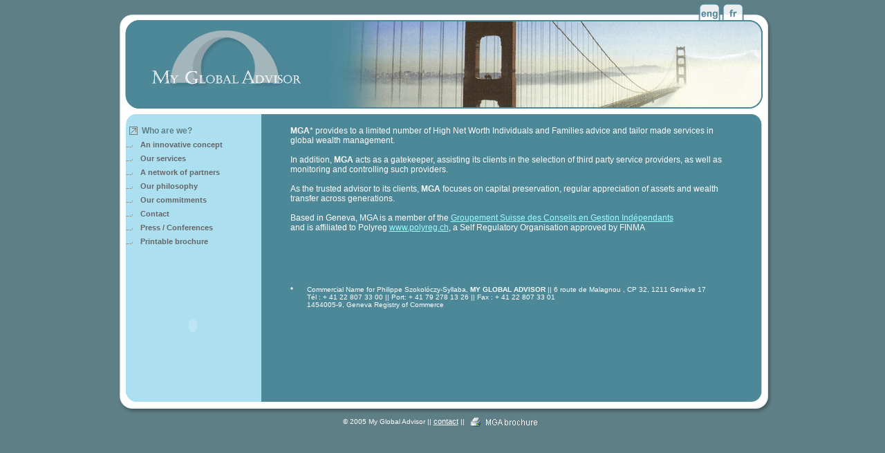

--- FILE ---
content_type: text/html
request_url: https://www.myga.ch/presentation_eng.htm
body_size: 3345
content:
<html><!-- InstanceBegin template="/Templates/model_eng.dwt" codeOutsideHTMLIsLocked="false" -->
<head>
<!-- InstanceBeginEditable name="doctitle" -->
<title>MY GLOBAL ADVISOR</title>
<!-- InstanceEndEditable --><meta http-equiv="Content-Type" content="text/html; charset=iso-8859-1">
<META NAME="DESCRIPTION" CONTENT="MGA provides to a limited number of High Net Worth Individuals and Families advice and tailor made services in global wealth management, in addition, MGA acts as a gatekeeper, assisting its clients in the selection of third party service providers, as well as monitoring and controlling such providers.">
<META NAME="ABSTRACT" CONTENT="My Global Adivsor, membre du GSCGI et de l'OARG">
<META NAME="KEYWORDS" CONTENT="My global Advisor,Family Office, Philippe Szokoloczy">
<META NAME="REVISIT-AFTER" CONTENT="10 Days">
<META NAME="ROBOT" CONTENT="Index,Follow">
<!-- InstanceBeginEditable name="head" --><!-- InstanceEndEditable -->
<link href="myga_style.css" rel="stylesheet" type="text/css">
<script language="JavaScript" type="text/JavaScript">
<!--

function MM_reloadPage(init) {  //reloads the window if Nav4 resized
  if (init==true) with (navigator) {if ((appName=="Netscape")&&(parseInt(appVersion)==4)) {
    document.MM_pgW=innerWidth; document.MM_pgH=innerHeight; onresize=MM_reloadPage; }}
  else if (innerWidth!=document.MM_pgW || innerHeight!=document.MM_pgH) location.reload();
	}
	MM_reloadPage(true);
	//-->

	function changeCouleur(ligne)
 	 {
 		 ligne.bgColor = '#ccebf6';
  }

	function remetCouleur(ligne)
 	 {
  	ligne.bgColor = '#aadef0';
 	 }

	function MM_preloadImages() { //v3.0
 	 var d=document; if(d.images){ if(!d.MM_p) d.MM_p=new Array();
  	  var i,j=d.MM_p.length,a=MM_preloadImages.arguments; for(i=0; i<a.length; i++)
   	 if (a[i].indexOf("#")!=0){ d.MM_p[j]=new Image; d.MM_p[j++].src=a[i];}}
	}
	//-->
</script>

<style type="text/css">
<!--
body {
	background-color: #5F7F87;
}
-->
</style></head>
<body class="body" leftmargin="0" topmargin="0" marginwidth="0" marginheight="0">
<!-- ImageReady Slices (26_aout05.psd - Slices: 14, 15, 17, 19, myga_brder_left_bas, myga_brder_left_bas2, myga_brder_right_bas, myga_dark_blue_zone, myga_eng1, myga_fr1, myga_hightblue_zone, myga_logo1, myga_logo2, myga_logo3, myga_repeat_bas_border, myga_repeat_left_brder, myga_repeat_right_brder, myga_sous_logo, myga_top_right1)
-->
<table width="100%"  border="0" cellspacing="0" cellpadding="0">
  <tr>
    <th align="center" valign="middle" scope="col"><table id="Table_01" width="956" height="601" border="0" cellpadding="0" cellspacing="0">
      <tr>
        <td colspan="8" align="left" valign="bottom"><img src="images/myga_top_right1.gif" width="842" height="45" alt=""></td>
        <td align="left" valign="bottom"><!-- InstanceBeginEditable name="anglais" --><img src="images/myga_eng1.gif" width="39" height="45" border="0" usemap="#Map"><!-- InstanceEndEditable --></td>
        <td align="left" valign="bottom"><img src="images/myga_top_right1-04.gif" width="1" height="45" alt=""></td>
        <td align="left" valign="bottom"><!-- InstanceBeginEditable name="français" --><img src="images/myga_fr1.gif" width="33" height="45" border="0" usemap="#Map2"><!-- InstanceEndEditable --></td>
        <td align="left" valign="bottom"><img src="images/myga_top_right1-06.gif" width="40" height="45" alt=""></td>
        <td><img src="images/spacer.gif" width="1" height="1" alt=""></td>
      </tr>
      <tr>
        <td colspan="5"><img src="images/myga_logo1.gif" alt="My Global Advisor" width="217" height="106" border="0" usemap="#Map3"></td>
        <td colspan="2"><img src="images/myga_logo2.gif" width="284" height="106" alt=""></td>
        <td colspan="5"><img src="images/myga_logo3.gif" width="454" height="106" alt=""></td>
        <td><img src="images/spacer.gif" width="1" height="106" alt=""></td>
      </tr>
      <tr>
        <td colspan="12"><img src="images/myga_sous_logo.gif" width="955" height="28" alt=""></td>
        <td><img src="images/spacer.gif" width="1" height="28" alt=""></td>
      </tr>
      <tr>
        <td><img src="images/myga_repeat_left_brder.gif" width="20" height="11" alt=""></td>
        <td colspan="3" rowspan="3" align="left" valign="top" bgcolor="#ACDFF0"> 
		<!-- InstanceBeginEditable name="menus" -->
		<table width="100%"  border="0" cellpadding="0" cellspacing="0" class="liens">
          <tr onMouseOver="changeCouleur(this);" onMouseOut="remetCouleur(this)";>
            <th width="11%" scope="col"><div align="left"></div>
                <div align="left"><img src="images/bouton_actif.jpg" width="21" height="20"></div></th>
            <th scope="col"><div align="left" class="lieninactifmenu">Who are we?</div></th>
          </tr>
          <tr onMouseOver="changeCouleur(this);" onMouseOut="remetCouleur(this)";>
            <th scope="row"><div align="left"></div>
                <div align="left"><img src="images/bouton_inactif.jpg" width="21" height="20"></div></th>
            <th scope="row"><div align="left"><a href="concept_eng.htm" target="_parent" class="unique">An innovative concept </a></div></th>
          </tr>
          <tr onMouseOver="changeCouleur(this);" onMouseOut="remetCouleur(this)"; >
            <th scope="row"><div align="left"></div>
                <div align="left"><img src="images/bouton_inactif.jpg" width="21" height="20"></div></th>
            <th scope="row"><div align="left"><a href="services_eng.htm" target="_parent" class="unique">Our services </a></div></th>
          </tr>
          <tr onMouseOver="changeCouleur(this);" onMouseOut="remetCouleur(this)"; >
            <th scope="row"><img src="images/bouton_inactif.jpg" width="21" height="20"></th>
            <th scope="row"><div align="left"><a href="reseau_eng.htm" target="_parent" class="unique">A network of partners</a></div></th>
          </tr>
          <tr onMouseOver="changeCouleur(this);" onMouseOut="remetCouleur(this)";>
            <th scope="row"><div align="left"></div>
                <div align="left"><img src="images/bouton_inactif.jpg" width="21" height="20"></div></th>
            <th scope="row"><div align="left"><a href="philosophie_eng.htm" target="_parent" class="unique">Our philosophy </a></div></th>
          </tr>
          <tr onMouseOver="changeCouleur(this);" onMouseOut="remetCouleur(this)";>
            <th scope="row"><img src="images/bouton_inactif.jpg" width="21" height="20"></th>
            <th scope="row"><div align="left"><a href="engagements_eng.htm" target="_parent" class="unique">Our commitments</a></div></th>
          </tr>
          <tr onMouseOver="changeCouleur(this);" onMouseOut="remetCouleur(this)";>
            <th scope="row"><div align="left"></div>
                <div align="left"><img src="images/bouton_inactif.jpg" width="21" height="20"></div></th>
            <th scope="row"><div align="left"><a href="contact_eng.htm" target="_parent" class="unique">Contact</a></div></th>
          </tr>
          <tr onMouseOver="changeCouleur(this);" onMouseOut="remetCouleur(this)";>
            <th scope="row"><div align="left"><img src="images/bouton_inactif.jpg" width="21" height="20"></div></th>
            <th scope="row"><div align="left"><a href="presse_eng.htm" target="_parent" class="unique">Press / Conferences </a></div></th>
          </tr>
          <tr onMouseOver="changeCouleur(this);" onMouseOut="remetCouleur(this)";>
            <th scope="row"><img src="images/bouton_inactif.jpg" width="21" height="20"></th>
            <th scope="row"><div align="left"><a href="brochure/myga_brochureeng.pdf" target="_blank" class="unique">Printable brochure</a></div></th>
          </tr>
        </table>
		<!-- InstanceEndEditable -->
          <br>
          <object classid="clsid:D27CDB6E-AE6D-11cf-96B8-444553540000" codebase="http://download.macromedia.com/pub/shockwave/cabs/flash/swflash.cab#version=6,0,29,0" width="194" height="188">
            <param name="movie" value="flash/images.swf">
            <param name="quality" value="high">
            <embed src="flash/images.swf" quality="high" pluginspage="http://www.macromedia.com/go/getflashplayer" type="application/x-shockwave-flash" width="194" height="188"></embed>
          </object></td> 
        <!-- InstanceBeginEditable name="main" -->
        <td colspan="7" rowspan="2" align="left" valign="top" bgcolor="#4D8899"><div id="Layer1" style="position:absolute; width:721px; height:380px; z-index:1; overflow: auto; top: 177px;" class="quisommesnousENG">
          <table width="90%"  border="0" align="center" cellpadding="0" cellspacing="5">
            <tr>
              <th colspan="2" align="left" valign="top" scope="col"><div align="left">
                  <div v:shape="_x0000_s1026" class=O>
                    <div style='mso-char-wrap:1;mso-kinsoku-overflow:1'>
                      <p><span class="txt_main"><strong>MGA</strong>* provides to a limited number of High Net Worth Individuals and Families advice and tailor made services in global wealth management. <br>
                            <br>
                    In addition, <strong>MGA</strong> acts as a gatekeeper, assisting its clients in the selection of third party service providers, as well as monitoring and controlling such providers. <br>
                    <br>
                    As the trusted advisor to its clients, <strong>MGA</strong> focuses on capital preservation, regular appreciation of assets and wealth transfer across generations. <br>
                    <br>
                    Based in Geneva, MGA is a member of the <a href="http://www.gscgi.ch/" target="_blank" class="info"><span><img src="images/gscgi.jpg" width="80" height="74"> G S C G I<br>
                    click on the link to visit this website </span> Groupement Suisse des Conseils en Gestion Ind&eacute;pendants </a><br>
                    and is affiliated to Polyreg <a href="http://www.polyreg.ch/e/index.html" target="_blank" class="info">www.polyreg.ch</a>, a Self Regulatory Organisation approved by FINMA<br>
                          <br>
                          <br>
                          <br>
                      </span></p>
                      <p><span class="txt_main"><br>
                            </span></p>
                    </div>
                  </div>
                  </div></th>
            </tr>
            <tr>
              <th width="3%" align="left" valign="top" scope="row"><div align="left"><span class="txtsmall"><strong>* </strong></span> </div></th>
              <th width="97%" align="left" valign="bottom" scope="row"><div align="left">
                <p class="txtsmall"> Commercial Name for Philippe Szokol&oacute;czy-Syllaba, <strong>MY GLOBAL ADVISOR</strong> || 6 route de  Malagnou , CP 32,  1211 Gen&egrave;ve 17&nbsp; <br>
T&eacute;l : + 41 22 807 33 00 || Port: + 41 79 278 13 26 ||
                Fax : + 41 22 807 33 01&nbsp; <br>
1454005-9, Geneva Registry of Commerce </p>
              </div></th>
            </tr>
          </table>
        </div></td> 
		<!-- InstanceEndEditable -->
        <td><img src="images/myga_repeat_right_brder.gif" width="40" height="11" alt=""></td>
        <td><img src="images/spacer.gif" width="1" height="11" alt=""></td>
      </tr>
      <tr>
        <td><img src="images/26_aout05_14.gif" width="20" height="379" alt=""></td>
        <td><img src="images/26_aout05_15.gif" width="40" height="379" alt=""></td>
        <td><img src="images/spacer.gif" width="1" height="1" alt=""></td>
      </tr>
      <tr>
        <td rowspan="2"><img src="images/myga_brder_left_bas.gif" width="20" height="31" alt=""></td>
        <td rowspan="2"><img src="images/26_aout05_17.gif" width="1" height="31" alt=""></td>
        <td rowspan="2"><img src="images/myga_repeat_bas_border.gif" width="4" height="31" alt=""></td>
        <td colspan="5" rowspan="2"><img src="images/26_aout05_19.gif" width="694" height="31" alt=""></td>
        <td rowspan="2"><img src="images/myga_brder_right_bas.gif" width="40" height="31" alt=""></td>
        <td><img src="images/spacer.gif" width="1" height="1" alt=""></td>
      </tr>
      <tr>
        <td><img src="images/myga_brder_left_bas-22.gif" width="1" height="30" alt=""></td>
        <td><img src="images/myga_brder_left_bas2.gif" width="14" height="30" alt=""></td>
        <td><img src="images/26_aout05_23.gif" width="181" height="30" alt=""></td>
        <td><img src="images/spacer.gif" width="1" height="30" alt=""></td>
      </tr>
      <tr>
        <td><img src="images/spacer.gif" width="20" height="1" alt=""></td>
        <td><img src="images/spacer.gif" width="1" height="1" alt=""></td>
        <td><img src="images/spacer.gif" width="14" height="1" alt=""></td>
        <td><img src="images/spacer.gif" width="181" height="1" alt=""></td>
        <td><img src="images/spacer.gif" width="1" height="1" alt=""></td>
        <td><img src="images/spacer.gif" width="4" height="1" alt=""></td>
        <td><img src="images/spacer.gif" width="280" height="1" alt=""></td>
        <td><img src="images/spacer.gif" width="341" height="1" alt=""></td>
        <td><img src="images/spacer.gif" width="39" height="1" alt=""></td>
        <td><img src="images/spacer.gif" width="1" height="1" alt=""></td>
        <td><img src="images/spacer.gif" width="33" height="1" alt=""></td>
        <td><img src="images/spacer.gif" width="40" height="1" alt=""></td>
        <td></td>
      </tr>
    </table></th>
  </tr>
</table>
<!-- End ImageReady Slices -->
<!-- InstanceBeginEditable name="langues" -->
<div align="center">
  <map name="Map">
    <area shape="rect" coords="6,5,34,41" href="presentation_eng.htm" target="_parent">
  </map>
  <map name="Map2">
    <area shape="rect" coords="3,4,26,41" href="presentation_fr.htm" target="_parent">
  </map>
  <span class="txtsmall">&copy; 2005 My Global Advisor || <a href="mailto:info@myga.ch" target="_parent" class="line">contact</a> || <a href="brochure.htm" target="_parent"><img src="images/brochureprint.jpg" border="0"></a></span></div>
<!-- InstanceEndEditable -->
<map name="Map3">
  <area shape="rect" coords="43,9,208,99" href="index_eng.htm" target="_parent">
</map>
</body>
<!-- InstanceEnd --></html>

--- FILE ---
content_type: text/css
request_url: https://www.myga.ch/myga_style.css
body_size: 1058
content:
a img {
border:0;
vertical-align:middle;
}
a.info {
	color: #4D8899;
	font-family: Arial, Helvetica, sans-serif;
	font-size: 12px;
	font-weight: normal;
	font-family: Arial, Helvetica, sans-serif;
}
a.info span {
	display: none;
	font-family: Arial, Helvetica, sans-serif;
	font-size: 12px;
	font-weight: normal;
	color: #4D8899;
	text-decoration: none;
}
a.info:hover,a.info:focus,a.info:active {
	background: none;
	font-family: Arial, Helvetica, sans-serif;
	font-size: 12px;
	font-weight: normal;
	color: #FFFFFF;
	text-decoration: none;
}
a.info:hover span,a.info:focus span,a.info:active span {
	display: inline;
	position: absolute;
	z-index: 350;
	margin:1em;
	background: #FFFFFF;
	text-align: left;
	font-size: 12px;
	color: #4D8899;
	padding: 8px;
	border:thin solid #5F7F87;
	font-family: Arial, Helvetica, sans-serif;
	font-weight: bold;
	text-decoration: none;
}
a.info:active {
	font-family: Arial, Helvetica, sans-serif;
	font-size: 12px;
	color: #99FFFF;
}

A.info:link {
	font-family: Arial, Helvetica, sans-serif;
	color: #99FFFF;
	font-size: 12px;
	font-weight: normal;
}
A.info:visited {
	font-family: Arial, Helvetica, sans-serif;
	color: #99FFFF;
	font-size: 12px;
			 }


.body 
{ 
scrollbar-face-color:#4d8899; /* couleur du dessus des boutons et de la barre de défilement */
scrollbar-arrow-color:#abdff0; /* couleur des flèches */
scrollbar-track-color:#4d8899; /* couleur du fond de la barre */
scrollbar-highlight-color:#abdff0; /* couleur claire du relief des boutons */
scrollbar-shadow-color:#444444; /* couleur sombre du relief des boutons */
scrollbar-3dlight-color:#555555; /* couleur claire du relief des boutons quand ceux-ci ne sont pas  enfoncés */
scrollbar-darkshadow-color:#666666; /* couleur sombre du relief des boutons quand ceux-ci ne sont pas enfoncés */
} 


A.unique { font-family: Arial, Helvetica, sans-serif; 
			color: #333333; 
			font-size: 11px;
			text-decoration: none; }

A.unique:hover { font-family: Arial, Helvetica, sans-serif; 
			color: #666666; 
			font-size: 11px;
			text-decoration: none; }

A.unique:visited { font-family: Arial, Helvetica, sans-serif; 
			color: #666666; 
			font-size: 11px;
			text-decoration: none; }

A.unique:link { font-family: Arial, Helvetica, sans-serif; 
			color: #666666; 
			font-size: 11px;
			text-decoration: none; }




.txt_main {
	font-family: Arial, Helvetica, sans-serif;
	font-size: 12px;
	color: #FFFFFF;
	font-weight: normal;
	font-style: normal;
	line-height: normal;
	font-variant: normal;
	text-transform: Aucune;
	text-decoration: none;
}
.liens {
	font-family: Arial, Helvetica, sans-serif;
	font-size: 11px;
	font-weight: bold;
	color: #4D8899;
}
a:link {
	font-family: Arial, Helvetica, sans-serif;
	font-size: 11px;
	color: #FFFFFF;
}
a:visited {
	font-family: Arial, Helvetica, sans-serif;
	font-size: 11px;
	color: #FFFFFF;
}
a:hover {
	font-family: Arial, Helvetica, sans-serif;
	font-size: 11px;
	color: #CCCCCC;
}
a:active {
	font-family: Arial, Helvetica, sans-serif;
	font-size: 11px;
	color: #CCCCCC;
}
txtsmall {
	font-family: Arial, Helvetica, sans-serif;
	font-size: 9px;
	color: #FFFFFF;
	font-weight: lighter;
}
.txtsmall {
	font-family: Arial, Helvetica, sans-serif;
	font-size: 10px;
	color: #FFFFFF;
	font-weight: lighter;
}
.infobulle {
	font-family: Arial, Helvetica, sans-serif;
	font-size: 10px;
	color: #FFFFFF;
	border: thin solid #FFFFFF;
}
.lieninactifmenu {
	font-family: Arial, Helvetica, sans-serif;
	font-size: 12px;
	font-weight: bold;
	text-transform: Aucune;
	color: #5F7F87;
	text-indent: 2px;
}
.encadrementfin {
	border: 1px solid #FFFFFF;
}
.boites {
	font-family: Arial, Helvetica, sans-serif;
	font-size: 11px;
	color: #333333;
	text-decoration: none;
	border: 1px solid #5F7F87;
}
.quisommesnous {
	background-attachment: fixed;
	background-image: url(images/quisommesnous.gif);
	background-repeat: no-repeat;
	background-position: center bottom;
}
.conceptnovateur {
	background-attachment: fixed;
	background-image: url(images/concept.gif);
	background-repeat: no-repeat;
	background-position: center bottom;
}
.services {
	background-attachment: fixed;
	background-image: url(images/services.gif);
	background-repeat: no-repeat;
	background-position: center bottom;
}
.reseau {
	background-attachment: fixed;
	background-image: url(images/reseau.gif);
	background-repeat: no-repeat;
	background-position: center bottom;
}
.philosophie {
	background-attachment: fixed;
	background-image: url(images/philosophie.gif);
	background-repeat: no-repeat;
	background-position: center bottom;
}
.engagements {
	background-attachment: fixed;
	background-image: url(images/nosengagements.gif);
	background-repeat: no-repeat;
	background-position: center bottom;
}
.contact {
	background-attachment: fixed;
	background-image: url(images/contact.gif);
	background-repeat: no-repeat;
	background-position: center bottom;
}
.presse {
	background-attachment: fixed;
	background-image: url(images/presse_conferences.gif);
	background-repeat: no-repeat;
	background-position: center bottom;
}
.grand_titre {
	font-family: Arial, Helvetica, sans-serif;
	font-size: 12px;
	font-weight: bold;
	color: #FFFFFF;
}
.servicesENG {

	background-attachment: fixed;
	background-image: url(images/services_eng.gif);
	background-repeat: no-repeat;
	background-position: center bottom;
}
.presseENG {

	background-attachment: fixed;
	background-image: url(images/presse_conferences_eng.gif);
	background-repeat: no-repeat;
	background-position: center bottom;
}
.quisommesnousENG {

	background-attachment: fixed;
	background-image: url(images/quisommesnous_eng.gif);
	background-repeat: no-repeat;
	background-position: center bottom;
}
.philosophieENG {

	background-attachment: fixed;
	background-image: url(images/philosophie_eng.gif);
	background-repeat: no-repeat;
	background-position: center bottom;
}
.engagementsENG {

	background-attachment: fixed;
	background-image: url(images/nosengagements_eng.gif);
	background-repeat: no-repeat;
	background-position: center bottom;
}
.conceptnovateurENG {

	background-attachment: fixed;
	background-image: url(images/concept_eng.gif);
	background-repeat: no-repeat;
	background-position: center bottom;
}
a.infosmall {
	color: #333333;
	font-family: Arial, Helvetica, sans-serif;
	font-size: 11px;
	font-weight: normal;
	font-family: Arial, Helvetica, sans-serif;
	font-style: normal;
}
.brd1 {
	background-image: url(/images/26_aout05_14.jpg);
	background-repeat: repeat-y;
}
.brd2 {
	background-image: url(/images/26_aout05_15.jpg);
	background-repeat: repeat-y;
}
.brd3 {
	background-image: url(/images/26_aout05_19.jpg);
	background-repeat: repeat-x;
}
.brd4 {
	background-image: url(/images/26_aout05_23.jpg);
	background-repeat: repeat-x;
}
.brd5 {
	background-image: url(/images/myga_top_right1.gif);
	background-repeat: no-repeat;
	background-attachment: fixed;
	background-position: left bottom;
}
.brd6 {
	background-attachment: fixed;
	background-image: url(/images/myga_sous_logo.gif);
	background-repeat: no-repeat;
	background-position: left bottom;
}
.brd7 {
	background-attachment: fixed;
	background-image: url(/images/myga_brder_right_bas.gif);
	background-repeat: no-repeat;
	background-position: left bottom;
}
